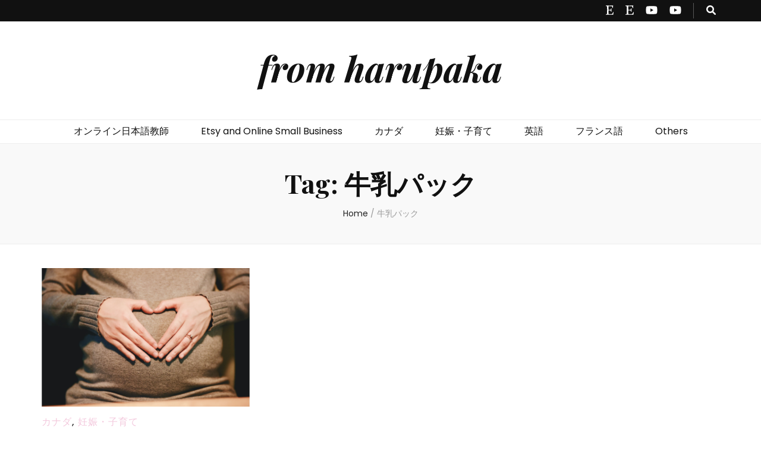

--- FILE ---
content_type: text/html; charset=UTF-8
request_url: https://harupaka.com/tag/%E7%89%9B%E4%B9%B3%E3%83%91%E3%83%83%E3%82%AF
body_size: 12318
content:
    <!DOCTYPE html>
    <html dir="ltr" lang="en-US"
	prefix="og: https://ogp.me/ns#" >
    <head itemscope itemtype="http://schema.org/WebSite">

    <meta charset="UTF-8">
    <meta name="viewport" content="width=device-width, initial-scale=1">
    <link rel="profile" href="http://gmpg.org/xfn/11">
    <title>牛乳パック | from harupaka</title>

		<!-- All in One SEO 4.2.0 -->
		<meta name="robots" content="max-image-preview:large" />
		<link rel="canonical" href="https://harupaka.com/tag/%E7%89%9B%E4%B9%B3%E3%83%91%E3%83%83%E3%82%AF" />
		<script type="application/ld+json" class="aioseo-schema">
			{"@context":"https:\/\/schema.org","@graph":[{"@type":"WebSite","@id":"https:\/\/harupaka.com\/#website","url":"https:\/\/harupaka.com\/","name":"from harupaka","inLanguage":"en-US","publisher":{"@id":"https:\/\/harupaka.com\/#organization"}},{"@type":"Organization","@id":"https:\/\/harupaka.com\/#organization","name":"from harupaka","url":"https:\/\/harupaka.com\/"},{"@type":"BreadcrumbList","@id":"https:\/\/harupaka.com\/tag\/%E7%89%9B%E4%B9%B3%E3%83%91%E3%83%83%E3%82%AF#breadcrumblist","itemListElement":[{"@type":"ListItem","@id":"https:\/\/harupaka.com\/#listItem","position":1,"item":{"@type":"WebPage","@id":"https:\/\/harupaka.com\/","name":"Home","description":"La Vie au Qu\u00e9bec d'une Japonaise","url":"https:\/\/harupaka.com\/"},"nextItem":"https:\/\/harupaka.com\/tag\/%e7%89%9b%e4%b9%b3%e3%83%91%e3%83%83%e3%82%af#listItem"},{"@type":"ListItem","@id":"https:\/\/harupaka.com\/tag\/%e7%89%9b%e4%b9%b3%e3%83%91%e3%83%83%e3%82%af#listItem","position":2,"item":{"@type":"WebPage","@id":"https:\/\/harupaka.com\/tag\/%e7%89%9b%e4%b9%b3%e3%83%91%e3%83%83%e3%82%af","name":"\u725b\u4e73\u30d1\u30c3\u30af","url":"https:\/\/harupaka.com\/tag\/%e7%89%9b%e4%b9%b3%e3%83%91%e3%83%83%e3%82%af"},"previousItem":"https:\/\/harupaka.com\/#listItem"}]},{"@type":"CollectionPage","@id":"https:\/\/harupaka.com\/tag\/%E7%89%9B%E4%B9%B3%E3%83%91%E3%83%83%E3%82%AF#collectionpage","url":"https:\/\/harupaka.com\/tag\/%E7%89%9B%E4%B9%B3%E3%83%91%E3%83%83%E3%82%AF","name":"\u725b\u4e73\u30d1\u30c3\u30af | from harupaka","inLanguage":"en-US","isPartOf":{"@id":"https:\/\/harupaka.com\/#website"},"breadcrumb":{"@id":"https:\/\/harupaka.com\/tag\/%E7%89%9B%E4%B9%B3%E3%83%91%E3%83%83%E3%82%AF#breadcrumblist"}}]}
		</script>
		<!-- All in One SEO -->

<link rel='dns-prefetch' href='//www.googletagmanager.com' />
<link rel='dns-prefetch' href='//fonts.googleapis.com' />
<link rel='dns-prefetch' href='//pagead2.googlesyndication.com' />
<link rel="alternate" type="application/rss+xml" title="from harupaka &raquo; Feed" href="https://harupaka.com/feed" />
<link rel="alternate" type="application/rss+xml" title="from harupaka &raquo; Comments Feed" href="https://harupaka.com/comments/feed" />
<link rel="alternate" type="application/rss+xml" title="from harupaka &raquo; 牛乳パック Tag Feed" href="https://harupaka.com/tag/%e7%89%9b%e4%b9%b3%e3%83%91%e3%83%83%e3%82%af/feed" />
<script type="text/javascript">
/* <![CDATA[ */
window._wpemojiSettings = {"baseUrl":"https:\/\/s.w.org\/images\/core\/emoji\/14.0.0\/72x72\/","ext":".png","svgUrl":"https:\/\/s.w.org\/images\/core\/emoji\/14.0.0\/svg\/","svgExt":".svg","source":{"concatemoji":"https:\/\/harupaka.com\/wp-includes\/js\/wp-emoji-release.min.js?ver=6.4.7"}};
/*! This file is auto-generated */
!function(i,n){var o,s,e;function c(e){try{var t={supportTests:e,timestamp:(new Date).valueOf()};sessionStorage.setItem(o,JSON.stringify(t))}catch(e){}}function p(e,t,n){e.clearRect(0,0,e.canvas.width,e.canvas.height),e.fillText(t,0,0);var t=new Uint32Array(e.getImageData(0,0,e.canvas.width,e.canvas.height).data),r=(e.clearRect(0,0,e.canvas.width,e.canvas.height),e.fillText(n,0,0),new Uint32Array(e.getImageData(0,0,e.canvas.width,e.canvas.height).data));return t.every(function(e,t){return e===r[t]})}function u(e,t,n){switch(t){case"flag":return n(e,"\ud83c\udff3\ufe0f\u200d\u26a7\ufe0f","\ud83c\udff3\ufe0f\u200b\u26a7\ufe0f")?!1:!n(e,"\ud83c\uddfa\ud83c\uddf3","\ud83c\uddfa\u200b\ud83c\uddf3")&&!n(e,"\ud83c\udff4\udb40\udc67\udb40\udc62\udb40\udc65\udb40\udc6e\udb40\udc67\udb40\udc7f","\ud83c\udff4\u200b\udb40\udc67\u200b\udb40\udc62\u200b\udb40\udc65\u200b\udb40\udc6e\u200b\udb40\udc67\u200b\udb40\udc7f");case"emoji":return!n(e,"\ud83e\udef1\ud83c\udffb\u200d\ud83e\udef2\ud83c\udfff","\ud83e\udef1\ud83c\udffb\u200b\ud83e\udef2\ud83c\udfff")}return!1}function f(e,t,n){var r="undefined"!=typeof WorkerGlobalScope&&self instanceof WorkerGlobalScope?new OffscreenCanvas(300,150):i.createElement("canvas"),a=r.getContext("2d",{willReadFrequently:!0}),o=(a.textBaseline="top",a.font="600 32px Arial",{});return e.forEach(function(e){o[e]=t(a,e,n)}),o}function t(e){var t=i.createElement("script");t.src=e,t.defer=!0,i.head.appendChild(t)}"undefined"!=typeof Promise&&(o="wpEmojiSettingsSupports",s=["flag","emoji"],n.supports={everything:!0,everythingExceptFlag:!0},e=new Promise(function(e){i.addEventListener("DOMContentLoaded",e,{once:!0})}),new Promise(function(t){var n=function(){try{var e=JSON.parse(sessionStorage.getItem(o));if("object"==typeof e&&"number"==typeof e.timestamp&&(new Date).valueOf()<e.timestamp+604800&&"object"==typeof e.supportTests)return e.supportTests}catch(e){}return null}();if(!n){if("undefined"!=typeof Worker&&"undefined"!=typeof OffscreenCanvas&&"undefined"!=typeof URL&&URL.createObjectURL&&"undefined"!=typeof Blob)try{var e="postMessage("+f.toString()+"("+[JSON.stringify(s),u.toString(),p.toString()].join(",")+"));",r=new Blob([e],{type:"text/javascript"}),a=new Worker(URL.createObjectURL(r),{name:"wpTestEmojiSupports"});return void(a.onmessage=function(e){c(n=e.data),a.terminate(),t(n)})}catch(e){}c(n=f(s,u,p))}t(n)}).then(function(e){for(var t in e)n.supports[t]=e[t],n.supports.everything=n.supports.everything&&n.supports[t],"flag"!==t&&(n.supports.everythingExceptFlag=n.supports.everythingExceptFlag&&n.supports[t]);n.supports.everythingExceptFlag=n.supports.everythingExceptFlag&&!n.supports.flag,n.DOMReady=!1,n.readyCallback=function(){n.DOMReady=!0}}).then(function(){return e}).then(function(){var e;n.supports.everything||(n.readyCallback(),(e=n.source||{}).concatemoji?t(e.concatemoji):e.wpemoji&&e.twemoji&&(t(e.twemoji),t(e.wpemoji)))}))}((window,document),window._wpemojiSettings);
/* ]]> */
</script>
<style id='wp-emoji-styles-inline-css' type='text/css'>

	img.wp-smiley, img.emoji {
		display: inline !important;
		border: none !important;
		box-shadow: none !important;
		height: 1em !important;
		width: 1em !important;
		margin: 0 0.07em !important;
		vertical-align: -0.1em !important;
		background: none !important;
		padding: 0 !important;
	}
</style>
<link rel='stylesheet' id='wp-block-library-css' href='https://harupaka.com/wp-includes/css/dist/block-library/style.min.css?ver=6.4.7' type='text/css' media='all' />
<style id='classic-theme-styles-inline-css' type='text/css'>
/*! This file is auto-generated */
.wp-block-button__link{color:#fff;background-color:#32373c;border-radius:9999px;box-shadow:none;text-decoration:none;padding:calc(.667em + 2px) calc(1.333em + 2px);font-size:1.125em}.wp-block-file__button{background:#32373c;color:#fff;text-decoration:none}
</style>
<style id='global-styles-inline-css' type='text/css'>
body{--wp--preset--color--black: #000000;--wp--preset--color--cyan-bluish-gray: #abb8c3;--wp--preset--color--white: #ffffff;--wp--preset--color--pale-pink: #f78da7;--wp--preset--color--vivid-red: #cf2e2e;--wp--preset--color--luminous-vivid-orange: #ff6900;--wp--preset--color--luminous-vivid-amber: #fcb900;--wp--preset--color--light-green-cyan: #7bdcb5;--wp--preset--color--vivid-green-cyan: #00d084;--wp--preset--color--pale-cyan-blue: #8ed1fc;--wp--preset--color--vivid-cyan-blue: #0693e3;--wp--preset--color--vivid-purple: #9b51e0;--wp--preset--gradient--vivid-cyan-blue-to-vivid-purple: linear-gradient(135deg,rgba(6,147,227,1) 0%,rgb(155,81,224) 100%);--wp--preset--gradient--light-green-cyan-to-vivid-green-cyan: linear-gradient(135deg,rgb(122,220,180) 0%,rgb(0,208,130) 100%);--wp--preset--gradient--luminous-vivid-amber-to-luminous-vivid-orange: linear-gradient(135deg,rgba(252,185,0,1) 0%,rgba(255,105,0,1) 100%);--wp--preset--gradient--luminous-vivid-orange-to-vivid-red: linear-gradient(135deg,rgba(255,105,0,1) 0%,rgb(207,46,46) 100%);--wp--preset--gradient--very-light-gray-to-cyan-bluish-gray: linear-gradient(135deg,rgb(238,238,238) 0%,rgb(169,184,195) 100%);--wp--preset--gradient--cool-to-warm-spectrum: linear-gradient(135deg,rgb(74,234,220) 0%,rgb(151,120,209) 20%,rgb(207,42,186) 40%,rgb(238,44,130) 60%,rgb(251,105,98) 80%,rgb(254,248,76) 100%);--wp--preset--gradient--blush-light-purple: linear-gradient(135deg,rgb(255,206,236) 0%,rgb(152,150,240) 100%);--wp--preset--gradient--blush-bordeaux: linear-gradient(135deg,rgb(254,205,165) 0%,rgb(254,45,45) 50%,rgb(107,0,62) 100%);--wp--preset--gradient--luminous-dusk: linear-gradient(135deg,rgb(255,203,112) 0%,rgb(199,81,192) 50%,rgb(65,88,208) 100%);--wp--preset--gradient--pale-ocean: linear-gradient(135deg,rgb(255,245,203) 0%,rgb(182,227,212) 50%,rgb(51,167,181) 100%);--wp--preset--gradient--electric-grass: linear-gradient(135deg,rgb(202,248,128) 0%,rgb(113,206,126) 100%);--wp--preset--gradient--midnight: linear-gradient(135deg,rgb(2,3,129) 0%,rgb(40,116,252) 100%);--wp--preset--font-size--small: 13px;--wp--preset--font-size--medium: 20px;--wp--preset--font-size--large: 36px;--wp--preset--font-size--x-large: 42px;--wp--preset--spacing--20: 0.44rem;--wp--preset--spacing--30: 0.67rem;--wp--preset--spacing--40: 1rem;--wp--preset--spacing--50: 1.5rem;--wp--preset--spacing--60: 2.25rem;--wp--preset--spacing--70: 3.38rem;--wp--preset--spacing--80: 5.06rem;--wp--preset--shadow--natural: 6px 6px 9px rgba(0, 0, 0, 0.2);--wp--preset--shadow--deep: 12px 12px 50px rgba(0, 0, 0, 0.4);--wp--preset--shadow--sharp: 6px 6px 0px rgba(0, 0, 0, 0.2);--wp--preset--shadow--outlined: 6px 6px 0px -3px rgba(255, 255, 255, 1), 6px 6px rgba(0, 0, 0, 1);--wp--preset--shadow--crisp: 6px 6px 0px rgba(0, 0, 0, 1);}:where(.is-layout-flex){gap: 0.5em;}:where(.is-layout-grid){gap: 0.5em;}body .is-layout-flow > .alignleft{float: left;margin-inline-start: 0;margin-inline-end: 2em;}body .is-layout-flow > .alignright{float: right;margin-inline-start: 2em;margin-inline-end: 0;}body .is-layout-flow > .aligncenter{margin-left: auto !important;margin-right: auto !important;}body .is-layout-constrained > .alignleft{float: left;margin-inline-start: 0;margin-inline-end: 2em;}body .is-layout-constrained > .alignright{float: right;margin-inline-start: 2em;margin-inline-end: 0;}body .is-layout-constrained > .aligncenter{margin-left: auto !important;margin-right: auto !important;}body .is-layout-constrained > :where(:not(.alignleft):not(.alignright):not(.alignfull)){max-width: var(--wp--style--global--content-size);margin-left: auto !important;margin-right: auto !important;}body .is-layout-constrained > .alignwide{max-width: var(--wp--style--global--wide-size);}body .is-layout-flex{display: flex;}body .is-layout-flex{flex-wrap: wrap;align-items: center;}body .is-layout-flex > *{margin: 0;}body .is-layout-grid{display: grid;}body .is-layout-grid > *{margin: 0;}:where(.wp-block-columns.is-layout-flex){gap: 2em;}:where(.wp-block-columns.is-layout-grid){gap: 2em;}:where(.wp-block-post-template.is-layout-flex){gap: 1.25em;}:where(.wp-block-post-template.is-layout-grid){gap: 1.25em;}.has-black-color{color: var(--wp--preset--color--black) !important;}.has-cyan-bluish-gray-color{color: var(--wp--preset--color--cyan-bluish-gray) !important;}.has-white-color{color: var(--wp--preset--color--white) !important;}.has-pale-pink-color{color: var(--wp--preset--color--pale-pink) !important;}.has-vivid-red-color{color: var(--wp--preset--color--vivid-red) !important;}.has-luminous-vivid-orange-color{color: var(--wp--preset--color--luminous-vivid-orange) !important;}.has-luminous-vivid-amber-color{color: var(--wp--preset--color--luminous-vivid-amber) !important;}.has-light-green-cyan-color{color: var(--wp--preset--color--light-green-cyan) !important;}.has-vivid-green-cyan-color{color: var(--wp--preset--color--vivid-green-cyan) !important;}.has-pale-cyan-blue-color{color: var(--wp--preset--color--pale-cyan-blue) !important;}.has-vivid-cyan-blue-color{color: var(--wp--preset--color--vivid-cyan-blue) !important;}.has-vivid-purple-color{color: var(--wp--preset--color--vivid-purple) !important;}.has-black-background-color{background-color: var(--wp--preset--color--black) !important;}.has-cyan-bluish-gray-background-color{background-color: var(--wp--preset--color--cyan-bluish-gray) !important;}.has-white-background-color{background-color: var(--wp--preset--color--white) !important;}.has-pale-pink-background-color{background-color: var(--wp--preset--color--pale-pink) !important;}.has-vivid-red-background-color{background-color: var(--wp--preset--color--vivid-red) !important;}.has-luminous-vivid-orange-background-color{background-color: var(--wp--preset--color--luminous-vivid-orange) !important;}.has-luminous-vivid-amber-background-color{background-color: var(--wp--preset--color--luminous-vivid-amber) !important;}.has-light-green-cyan-background-color{background-color: var(--wp--preset--color--light-green-cyan) !important;}.has-vivid-green-cyan-background-color{background-color: var(--wp--preset--color--vivid-green-cyan) !important;}.has-pale-cyan-blue-background-color{background-color: var(--wp--preset--color--pale-cyan-blue) !important;}.has-vivid-cyan-blue-background-color{background-color: var(--wp--preset--color--vivid-cyan-blue) !important;}.has-vivid-purple-background-color{background-color: var(--wp--preset--color--vivid-purple) !important;}.has-black-border-color{border-color: var(--wp--preset--color--black) !important;}.has-cyan-bluish-gray-border-color{border-color: var(--wp--preset--color--cyan-bluish-gray) !important;}.has-white-border-color{border-color: var(--wp--preset--color--white) !important;}.has-pale-pink-border-color{border-color: var(--wp--preset--color--pale-pink) !important;}.has-vivid-red-border-color{border-color: var(--wp--preset--color--vivid-red) !important;}.has-luminous-vivid-orange-border-color{border-color: var(--wp--preset--color--luminous-vivid-orange) !important;}.has-luminous-vivid-amber-border-color{border-color: var(--wp--preset--color--luminous-vivid-amber) !important;}.has-light-green-cyan-border-color{border-color: var(--wp--preset--color--light-green-cyan) !important;}.has-vivid-green-cyan-border-color{border-color: var(--wp--preset--color--vivid-green-cyan) !important;}.has-pale-cyan-blue-border-color{border-color: var(--wp--preset--color--pale-cyan-blue) !important;}.has-vivid-cyan-blue-border-color{border-color: var(--wp--preset--color--vivid-cyan-blue) !important;}.has-vivid-purple-border-color{border-color: var(--wp--preset--color--vivid-purple) !important;}.has-vivid-cyan-blue-to-vivid-purple-gradient-background{background: var(--wp--preset--gradient--vivid-cyan-blue-to-vivid-purple) !important;}.has-light-green-cyan-to-vivid-green-cyan-gradient-background{background: var(--wp--preset--gradient--light-green-cyan-to-vivid-green-cyan) !important;}.has-luminous-vivid-amber-to-luminous-vivid-orange-gradient-background{background: var(--wp--preset--gradient--luminous-vivid-amber-to-luminous-vivid-orange) !important;}.has-luminous-vivid-orange-to-vivid-red-gradient-background{background: var(--wp--preset--gradient--luminous-vivid-orange-to-vivid-red) !important;}.has-very-light-gray-to-cyan-bluish-gray-gradient-background{background: var(--wp--preset--gradient--very-light-gray-to-cyan-bluish-gray) !important;}.has-cool-to-warm-spectrum-gradient-background{background: var(--wp--preset--gradient--cool-to-warm-spectrum) !important;}.has-blush-light-purple-gradient-background{background: var(--wp--preset--gradient--blush-light-purple) !important;}.has-blush-bordeaux-gradient-background{background: var(--wp--preset--gradient--blush-bordeaux) !important;}.has-luminous-dusk-gradient-background{background: var(--wp--preset--gradient--luminous-dusk) !important;}.has-pale-ocean-gradient-background{background: var(--wp--preset--gradient--pale-ocean) !important;}.has-electric-grass-gradient-background{background: var(--wp--preset--gradient--electric-grass) !important;}.has-midnight-gradient-background{background: var(--wp--preset--gradient--midnight) !important;}.has-small-font-size{font-size: var(--wp--preset--font-size--small) !important;}.has-medium-font-size{font-size: var(--wp--preset--font-size--medium) !important;}.has-large-font-size{font-size: var(--wp--preset--font-size--large) !important;}.has-x-large-font-size{font-size: var(--wp--preset--font-size--x-large) !important;}
.wp-block-navigation a:where(:not(.wp-element-button)){color: inherit;}
:where(.wp-block-post-template.is-layout-flex){gap: 1.25em;}:where(.wp-block-post-template.is-layout-grid){gap: 1.25em;}
:where(.wp-block-columns.is-layout-flex){gap: 2em;}:where(.wp-block-columns.is-layout-grid){gap: 2em;}
.wp-block-pullquote{font-size: 1.5em;line-height: 1.6;}
</style>
<link rel='stylesheet' id='blossomthemes-instagram-feed-css' href='https://harupaka.com/wp-content/plugins/blossomthemes-instagram-feed/public/css/blossomthemes-instagram-feed-public.css?ver=2.0.5' type='text/css' media='all' />
<link rel='stylesheet' id='magnific-popup-css' href='https://harupaka.com/wp-content/plugins/blossomthemes-instagram-feed/public/css/magnific-popup.min.css?ver=1.0.0' type='text/css' media='all' />
<link rel='stylesheet' id='blossomthemes-toolkit-css' href='https://harupaka.com/wp-content/plugins/blossomthemes-toolkit/public/css/blossomthemes-toolkit-public.min.css?ver=2.2.5' type='text/css' media='all' />
<link rel='stylesheet' id='contact-form-7-css' href='https://harupaka.com/wp-content/plugins/contact-form-7/includes/css/styles.css?ver=5.5.6.1' type='text/css' media='all' />
<link rel='stylesheet' id='owl-carousel-css' href='https://harupaka.com/wp-content/themes/blossom-feminine/css/owl.carousel.min.css?ver=2.2.1' type='text/css' media='all' />
<link rel='stylesheet' id='animate-css' href='https://harupaka.com/wp-content/themes/blossom-feminine/css/animate.min.css?ver=3.5.2' type='text/css' media='all' />
<link rel='stylesheet' id='blossom-feminine-google-fonts-css' href='https://fonts.googleapis.com/css?family=Poppins%3A100%2C100italic%2C200%2C200italic%2C300%2C300italic%2Cregular%2Citalic%2C500%2C500italic%2C600%2C600italic%2C700%2C700italic%2C800%2C800italic%2C900%2C900italic%7CPlayfair+Display%3Aregular%2C500%2C600%2C700%2C800%2C900%2Citalic%2C500italic%2C600italic%2C700italic%2C800italic%2C900italic%7CPlayfair+Display%3A700italic' type='text/css' media='all' />
<link rel='stylesheet' id='blossom-feminine-style-css' href='https://harupaka.com/wp-content/themes/blossom-feminine/style.css?ver=1.4.7' type='text/css' media='all' />
<script type="text/javascript" src="https://harupaka.com/wp-includes/js/jquery/jquery.min.js?ver=3.7.1" id="jquery-core-js"></script>
<script type="text/javascript" src="https://harupaka.com/wp-includes/js/jquery/jquery-migrate.min.js?ver=3.4.1" id="jquery-migrate-js"></script>

<!-- Google Analytics snippet added by Site Kit -->
<script type="text/javascript" src="https://www.googletagmanager.com/gtag/js?id=UA-187316148-1" id="google_gtagjs-js" async></script>
<script type="text/javascript" id="google_gtagjs-js-after">
/* <![CDATA[ */
window.dataLayer = window.dataLayer || [];function gtag(){dataLayer.push(arguments);}
gtag('set', 'linker', {"domains":["harupaka.com"]} );
gtag("js", new Date());
gtag("set", "developer_id.dZTNiMT", true);
gtag("config", "UA-187316148-1", {"anonymize_ip":true});
/* ]]> */
</script>

<!-- End Google Analytics snippet added by Site Kit -->
<link rel="https://api.w.org/" href="https://harupaka.com/wp-json/" /><link rel="alternate" type="application/json" href="https://harupaka.com/wp-json/wp/v2/tags/1296" /><link rel="EditURI" type="application/rsd+xml" title="RSD" href="https://harupaka.com/xmlrpc.php?rsd" />
<meta name="generator" content="WordPress 6.4.7" />
<meta name="generator" content="Site Kit by Google 1.74.0" /><!-- Analytics by WP-Statistics v13.2.1 - https://wp-statistics.com/ -->

<!-- Google AdSense snippet added by Site Kit -->
<meta name="google-adsense-platform-account" content="ca-host-pub-2644536267352236">
<meta name="google-adsense-platform-domain" content="sitekit.withgoogle.com">
<!-- End Google AdSense snippet added by Site Kit -->

<!-- Google AdSense snippet added by Site Kit -->
<script type="text/javascript" async="async" src="https://pagead2.googlesyndication.com/pagead/js/adsbygoogle.js?client=ca-pub-8477109832943616" crossorigin="anonymous"></script>

<!-- End Google AdSense snippet added by Site Kit -->
<link rel="icon" href="https://harupaka.com/wp-content/uploads/2021/05/cropped-Haruka-character-transeparent-blue-border-12-32x32.png" sizes="32x32" />
<link rel="icon" href="https://harupaka.com/wp-content/uploads/2021/05/cropped-Haruka-character-transeparent-blue-border-12-192x192.png" sizes="192x192" />
<link rel="apple-touch-icon" href="https://harupaka.com/wp-content/uploads/2021/05/cropped-Haruka-character-transeparent-blue-border-12-180x180.png" />
<meta name="msapplication-TileImage" content="https://harupaka.com/wp-content/uploads/2021/05/cropped-Haruka-character-transeparent-blue-border-12-270x270.png" />
<style type='text/css' media='all'>     
    .content-newsletter .blossomthemes-email-newsletter-wrapper.bg-img:after,
    .widget_blossomthemes_email_newsletter_widget .blossomthemes-email-newsletter-wrapper:after{
        background: rgba(243, 201, 221, 0.8);    }
    
    /* primary color */
    a{
    	color: #f3c9dd;
    }
    
    a:hover, a:focus {
    	color: #f3c9dd;
    }

    .secondary-nav ul li a:hover,
    .secondary-nav ul li:hover > a,
    .secondary-nav .current_page_item > a,
    .secondary-nav .current-menu-item > a,
    .secondary-nav .current_page_ancestor > a,
    .secondary-nav .current-menu-ancestor > a,
    .secondary-nav ul li a:focus, 
    .secondary-nav ul li:focus > a, 
    .header-t .social-networks li a:hover,
    .header-t .social-networks li a:focus, 
    .main-navigation ul li a:hover,
    .main-navigation ul li:hover > a,
    .main-navigation .current_page_item > a,
    .main-navigation .current-menu-item > a,
    .main-navigation .current_page_ancestor > a,
    .main-navigation .current-menu-ancestor > a,
    .main-navigation ul li a:focus, 
    .main-navigation ul li:focus > a, 
    .banner .banner-text .cat-links a:hover,
    .banner .banner-text .cat-links a:focus, 
    .banner .banner-text .title a:hover,
    .banner .banner-text .title a:focus, 
    #primary .post .text-holder .entry-header .entry-title a:hover,
     #primary .post .text-holder .entry-header .entry-title a:focus, 
     .archive .blossom-portfolio .entry-header .entry-title a:hover, 
     .archive .blossom-portfolio .entry-header .entry-title a:focus, 
    .widget ul li a:hover,
 .widget ul li a:focus,
    .site-footer .widget ul li a:hover,
 .site-footer .widget ul li a:focus,
    .related-post .post .text-holder .cat-links a:hover,
 .related-post .post .text-holder .cat-links a:focus,
 .related-post .post .text-holder .entry-title a:hover,
 .related-post .post .text-holder .entry-title a:focus,
    .comments-area .comment-body .comment-metadata a:hover,
 .comments-area .comment-body .comment-metadata a:focus,
    .search #primary .search-post .text-holder .entry-header .entry-title a:hover,
 .search #primary .search-post .text-holder .entry-header .entry-title a:focus,
    .site-title a:hover, .site-title a:focus, 
    .widget_bttk_popular_post ul li .entry-header .entry-meta a:hover,
 .widget_bttk_popular_post ul li .entry-header .entry-meta a:focus,
 .widget_bttk_pro_recent_post ul li .entry-header .entry-meta a:hover,
 .widget_bttk_pro_recent_post ul li .entry-header .entry-meta a:focus,
    .widget_bttk_popular_post .style-two li .entry-header .cat-links a,
    .widget_bttk_pro_recent_post .style-two li .entry-header .cat-links a,
    .widget_bttk_popular_post .style-three li .entry-header .cat-links a,
    .widget_bttk_pro_recent_post .style-three li .entry-header .cat-links a,
    .site-footer .widget_bttk_posts_category_slider_widget .carousel-title .title a:hover,
 .site-footer .widget_bttk_posts_category_slider_widget .carousel-title .title a:focus,
    .portfolio-sorting .button:hover,
 .portfolio-sorting .button:focus,
    .portfolio-sorting .button.is-checked,
    .portfolio-item .portfolio-img-title a:hover,
 .portfolio-item .portfolio-img-title a:focus,
    .portfolio-item .portfolio-cat a:hover,
 .portfolio-item .portfolio-cat a:focus,
    .entry-header .portfolio-cat a:hover,
 .entry-header .portfolio-cat a:focus, 
    .widget ul li a:hover, .widget ul li a:focus, 
    .widget_bttk_posts_category_slider_widget .carousel-title .title a:hover, 
    .widget_bttk_posts_category_slider_widget .carousel-title .title a:focus, 
    .widget_bttk_popular_post ul li .entry-header .entry-meta a:hover, 
    .widget_bttk_popular_post ul li .entry-header .entry-meta a:focus, 
    .widget_bttk_pro_recent_post ul li .entry-header .entry-meta a:hover, 
    .widget_bttk_pro_recent_post ul li .entry-header .entry-meta a:focus, 
    #primary .post .text-holder .entry-footer .share .social-networks li a:hover,
 #primary .post .text-holder .entry-footer .share .social-networks li a:focus, 
 .author-section .text-holder .social-networks li a:hover,
 .author-section .text-holder .social-networks li a:focus, 
 .comments-area .comment-body .fn a:hover,
 .comments-area .comment-body .fn a:focus, 
 .archive #primary .post .text-holder .entry-header .top .share .social-networks li a:hover,
    .archive #primary .post .text-holder .entry-header .top .share .social-networks li a:focus,
    .widget_rss .widget-title a:hover,
.widget_rss .widget-title a:focus, 
.search #primary .search-post .text-holder .entry-header .top .share .social-networks li a:hover,
 .search #primary .search-post .text-holder .entry-header .top .share .social-networks li a:focus, 
 .submenu-toggle:hover, 
    .submenu-toggle:focus,
    .entry-content a:hover,
   .entry-summary a:hover,
   .page-content a:hover,
   .comment-content a:hover,
   .widget .textwidget a:hover{
        color: #f3c9dd;
    }

    .category-section .col .img-holder .text-holder,
    .pagination a{
        border-color: #f3c9dd;
    }

    .category-section .col .img-holder .text-holder span,
    #primary .post .text-holder .entry-footer .btn-readmore:hover,
    #primary .post .text-holder .entry-footer .btn-readmore:focus, 
    .pagination a:hover,
    .pagination a:focus,
    .widget_calendar caption,
    .widget_calendar table tbody td a,
    .widget_tag_cloud .tagcloud a:hover,
 .widget_tag_cloud .tagcloud a:focus,
    #blossom-top,
    .single #primary .post .entry-footer .tags a:hover,
    .single #primary .post .entry-footer .tags a:focus, 
    .error-holder .page-content a:hover,
 .error-holder .page-content a:focus,
    .widget_bttk_author_bio .readmore:hover,
 .widget_bttk_author_bio .readmore:focus,
    .widget_bttk_image_text_widget ul li .btn-readmore:hover,
 .widget_bttk_image_text_widget ul li .btn-readmore:focus,
    .widget_bttk_custom_categories ul li a:hover .post-count,
 .widget_bttk_custom_categories ul li a:hover:focus .post-count,
    .content-instagram ul li .instagram-meta .like,
    .content-instagram ul li .instagram-meta .comment,
    #secondary .widget_blossomtheme_featured_page_widget .text-holder .btn-readmore:hover,
 #secondary .widget_blossomtheme_featured_page_widget .text-holder .btn-readmore:focus,
    #secondary .widget_blossomtheme_companion_cta_widget .btn-cta:hover,
 #secondary .widget_blossomtheme_companion_cta_widget .btn-cta:focus,
    #secondary .widget_bttk_icon_text_widget .text-holder .btn-readmore:hover,
 #secondary .widget_bttk_icon_text_widget .text-holder .btn-readmore:focus,
    .site-footer .widget_blossomtheme_companion_cta_widget .btn-cta:hover,
 .site-footer .widget_blossomtheme_companion_cta_widget .btn-cta:focus,
    .site-footer .widget_blossomtheme_featured_page_widget .text-holder .btn-readmore:hover,
 .site-footer .widget_blossomtheme_featured_page_widget .text-holder .btn-readmore:focus,
    .site-footer .widget_bttk_icon_text_widget .text-holder .btn-readmore:hover,
 .site-footer .widget_bttk_icon_text_widget .text-holder .btn-readmore:focus, 
    .widget_bttk_social_links ul li a:hover, 
    .widget_bttk_social_links ul li a:focus, 
    .widget_bttk_posts_category_slider_widget .owl-theme .owl-prev:hover,
 .widget_bttk_posts_category_slider_widget .owl-theme .owl-prev:focus,
 .widget_bttk_posts_category_slider_widget .owl-theme .owl-next:hover,
 .widget_bttk_posts_category_slider_widget .owl-theme .owl-next:focus{
        background: #f3c9dd;
    }

    .pagination .current,
    .post-navigation .nav-links .nav-previous a:hover,
    .post-navigation .nav-links .nav-next a:hover, 
 .post-navigation .nav-links .nav-previous a:focus,
 .post-navigation .nav-links .nav-next a:focus{
        background: #f3c9dd;
        border-color: #f3c9dd;
    }

    #primary .post .entry-content blockquote,
    #primary .page .entry-content blockquote{
        border-bottom-color: #f3c9dd;
        border-top-color: #f3c9dd;
    }

    #primary .post .entry-content .pull-left,
    #primary .page .entry-content .pull-left,
    #primary .post .entry-content .pull-right,
    #primary .page .entry-content .pull-right{border-left-color: #f3c9dd;}

    .error-holder .page-content h2{
        text-shadow: 6px 6px 0 #f3c9dd;
    }

    
    body,
    button,
    input,
    select,
    optgroup,
    textarea{
        font-family : Poppins;
        font-size   : 16px;
    }

    #primary .post .entry-content blockquote cite,
    #primary .page .entry-content blockquote cite {
        font-family : Poppins;
    }

    .banner .banner-text .title,
    #primary .sticky .text-holder .entry-header .entry-title,
    #primary .post .text-holder .entry-header .entry-title,
    .author-section .text-holder .title,
    .post-navigation .nav-links .nav-previous .post-title,
    .post-navigation .nav-links .nav-next .post-title,
    .related-post .post .text-holder .entry-title,
    .comments-area .comments-title,
    .comments-area .comment-body .fn,
    .comments-area .comment-reply-title,
    .page-header .page-title,
    #primary .post .entry-content blockquote,
    #primary .page .entry-content blockquote,
    #primary .post .entry-content .pull-left,
    #primary .page .entry-content .pull-left,
    #primary .post .entry-content .pull-right,
    #primary .page .entry-content .pull-right,
    #primary .post .entry-content h1,
    #primary .page .entry-content h1,
    #primary .post .entry-content h2,
    #primary .page .entry-content h2,
    #primary .post .entry-content h3,
    #primary .page .entry-content h3,
    #primary .post .entry-content h4,
    #primary .page .entry-content h4,
    #primary .post .entry-content h5,
    #primary .page .entry-content h5,
    #primary .post .entry-content h6,
    #primary .page .entry-content h6,
    .search #primary .search-post .text-holder .entry-header .entry-title,
    .error-holder .page-content h2,
    .widget_bttk_author_bio .title-holder,
    .widget_bttk_popular_post ul li .entry-header .entry-title,
    .widget_bttk_pro_recent_post ul li .entry-header .entry-title,
    .widget_bttk_posts_category_slider_widget .carousel-title .title,
    .content-newsletter .blossomthemes-email-newsletter-wrapper .text-holder h3,
    .widget_blossomthemes_email_newsletter_widget .blossomthemes-email-newsletter-wrapper .text-holder h3,
    #secondary .widget_bttk_testimonial_widget .text-holder .name,
    #secondary .widget_bttk_description_widget .text-holder .name,
    .site-footer .widget_bttk_description_widget .text-holder .name,
    .site-footer .widget_bttk_testimonial_widget .text-holder .name,
    .portfolio-text-holder .portfolio-img-title,
    .portfolio-holder .entry-header .entry-title,
    .single-blossom-portfolio .post-navigation .nav-previous a,
    .single-blossom-portfolio .post-navigation .nav-next a,
    .related-portfolio-title{
        font-family: Playfair Display;
    }

    .site-title{
        font-size   : 60px;
        font-family : Playfair Display;
        font-weight : 700;
        font-style  : italic;
    }
    
               
    </style>
</head>

<body class="archive tag tag-1296 hfeed rightsidebar" itemscope itemtype="http://schema.org/WebPage">
	
    <div id="page" class="site"><a aria-label="skip to content" class="skip-link" href="#content">Skip to Content</a>
        <header id="masthead" class="site-header" itemscope itemtype="http://schema.org/WPHeader">
    
		<div class="header-t">
			<div class="container">

                
                <nav id="secondary-navigation" class="secondary-nav" itemscope itemtype="http://schema.org/SiteNavigationElement">
                    <div class="secondary-menu-list menu-modal cover-modal" data-modal-target-string=".menu-modal">
                        <button class="close close-nav-toggle" data-toggle-target=".menu-modal" data-toggle-body-class="showing-menu-modal" aria-expanded="false" data-set-focus=".menu-modal">
                            <span class="toggle-bar"></span>
                            <span class="toggle-bar"></span>
                        </button>
                        <div class="mobile-menu" aria-label="Mobile">
                			                        </div>
                    </div>
                
        		</nav><!-- #secondary-navigation -->
                
				<div class="right">
					<div class="tools">
						<div class="form-section">
							<button aria-label="search toggle button" id="btn-search" class="search-toggle btn-search " data-toggle-target=".search-modal" data-toggle-body-class="showing-search-modal" data-set-focus=".search-modal .search-field" aria-expanded="false">
                                <i class="fas fa-search"></i>
                            </button>
							<div class="form-holder search-modal cover-modal" data-modal-target-string=".search-modal">
								<div class="form-holder-inner">
                                    <form role="search" method="get" class="search-form" action="https://harupaka.com/">
				<label>
					<span class="screen-reader-text">Search for:</span>
					<input type="search" class="search-field" placeholder="Search &hellip;" value="" name="s" />
				</label>
				<input type="submit" class="search-submit" value="Search" />
			</form>                        
                                </div>
							</div>
						</div>
                        					
					</div>
                    
					    <ul class="social-networks">
    	            <li><a href="https://harupakastudio.etsy.com" target="_blank" rel="nofollow"><i class="fab fa-etsy"></i></a></li>    	   
                        <li><a href="https://harupakaprints.etsy.com" target="_blank" rel="nofollow"><i class="fab fa-etsy"></i></a></li>    	   
                        <li><a href="https://youtube.com/@harupakastudio?si=a3beFz6q_t64m4dH" target="_blank" rel="nofollow"><i class="fab fa-youtube"></i></a></li>    	   
                        <li><a href="https://youtube.com/@harupakajapanese84?si=kQCj7JiIbu974cH8" target="_blank" rel="nofollow"><i class="fab fa-youtube"></i></a></li>    	   
            	</ul>
                        
				</div>
                
			</div>
		</div><!-- .header-t -->
        
		<div class="header-m site-branding">
			<div class="container" itemscope itemtype="http://schema.org/Organization">
				                    <p class="site-title" itemprop="name"><a href="https://harupaka.com/" rel="home" itemprop="url">from harupaka</a></p>
                			</div>
		</div><!-- .header-m -->
        
		<div class="header-b">
			<div class="container">
				<button aria-label="primary menu toggle button" id="primary-toggle-button" data-toggle-target=".main-menu-modal" data-toggle-body-class="showing-main-menu-modal" aria-expanded="false" data-set-focus=".close-main-nav-toggle"><i class="fa fa-bars"></i></button>
				<nav id="site-navigation" class="main-navigation" itemscope itemtype="http://schema.org/SiteNavigationElement">
                    <div class="primary-menu-list main-menu-modal cover-modal" data-modal-target-string=".main-menu-modal">
                        <button class="close close-main-nav-toggle" data-toggle-target=".main-menu-modal" data-toggle-body-class="showing-main-menu-modal" aria-expanded="false" data-set-focus=".main-menu-modal"><i class="fa fa-times"></i>Close</button>
                        <div class="mobile-menu" aria-label="Mobile">
                			<div class="menu-%e3%82%aa%e3%83%b3%e3%83%a9%e3%82%a4%e3%83%b3%e6%97%a5%e6%9c%ac%e8%aa%9e%e6%95%99%e5%b8%ab-container"><ul id="primary-menu" class="main-menu-modal"><li id="menu-item-2377" class="menu-item menu-item-type-taxonomy menu-item-object-category menu-item-2377"><a href="https://harupaka.com/category/%e3%82%aa%e3%83%b3%e3%83%a9%e3%82%a4%e3%83%b3%e6%97%a5%e6%9c%ac%e8%aa%9e%e6%95%99%e5%b8%ab">オンライン日本語教師</a></li>
<li id="menu-item-8613" class="menu-item menu-item-type-taxonomy menu-item-object-category menu-item-8613"><a href="https://harupaka.com/category/etsy-and-online-small-business">Etsy and Online Small Business</a></li>
<li id="menu-item-2374" class="menu-item menu-item-type-taxonomy menu-item-object-category menu-item-2374"><a href="https://harupaka.com/category/something-related-to-canada">カナダ</a></li>
<li id="menu-item-6049" class="menu-item menu-item-type-taxonomy menu-item-object-category menu-item-6049"><a href="https://harupaka.com/category/%e5%a6%8a%e5%a8%a0%e3%83%bb%e5%ad%90%e8%82%b2%e3%81%a6">妊娠・子育て</a></li>
<li id="menu-item-2375" class="menu-item menu-item-type-taxonomy menu-item-object-category menu-item-2375"><a href="https://harupaka.com/category/learning-english-for-japanese-speakers">英語</a></li>
<li id="menu-item-3867" class="menu-item menu-item-type-taxonomy menu-item-object-category menu-item-3867"><a href="https://harupaka.com/category/%e3%83%95%e3%83%a9%e3%83%b3%e3%82%b9%e8%aa%9e-francais">フランス語</a></li>
<li id="menu-item-2373" class="menu-item menu-item-type-taxonomy menu-item-object-category menu-item-2373"><a href="https://harupaka.com/category/others">Others</a></li>
</ul></div>                        </div>
                    </div>
        		</nav><!-- #site-navigation -->                
			</div>
		</div><!-- .header-b -->
        
	</header><!-- #masthead -->
        <div class="top-bar">
		<div class="container">
			    <header class="page-header">
    <h1 class="page-title">Tag: <span>牛乳パック</span></h1>    </header><!-- .page-header -->
    <div class="breadcrumb-wrapper">
                <div id="crumbs" itemscope itemtype="http://schema.org/BreadcrumbList"> 
                    <span itemprop="itemListElement" itemscope itemtype="http://schema.org/ListItem">
                        <a itemprop="item" href="https://harupaka.com"><span itemprop="name">Home</span></a>
                        <meta itemprop="position" content="1" />
                        <span class="separator">/</span>
                    </span><span class="current" itemprop="itemListElement" itemscope itemtype="http://schema.org/ListItem"><a itemprop="item" href="https://harupaka.com/tag/%e7%89%9b%e4%b9%b3%e3%83%91%e3%83%83%e3%82%af"><span itemprop="name">牛乳パック</span></a><meta itemprop="position" content="2" /></span></div></div><!-- .breadcrumb-wrapper -->		</div>
	</div>
        <div class="container main-content">
                <div id="content" class="site-content">
            <div class="row">
    
	<div id="primary" class="content-area">
		<main id="main" class="site-main">

		            
            <div class="row">
            
<article id="post-6634" class="post-6634 post type-post status-publish format-standard has-post-thumbnail hentry category-something-related-to-canada category-1157 tag-youtube tag-43 tag-766 tag-176 tag-471 tag-174 tag-68 tag-46 tag-1298 tag-1301 tag-1112 tag-1287 tag-967 tag-1300 tag-1115 tag-1288 tag-1184 tag-1294 tag-1290 tag-1285 tag-1299 tag-1203 tag-1001 tag-1295 tag-1296 tag-1291 tag-1293 tag-1297 tag-1292 tag-1289" itemscope itemtype="https://schema.org/Blog">
	
    <a href="https://harupaka.com/25th-week-of-pregnancy" class="post-thumbnail"><img width="450" height="300" src="https://harupaka.com/wp-content/uploads/2022/09/b48b612c433f80f54c1583da29bfcf47-450x300.png" class="attachment-blossom-feminine-cat size-blossom-feminine-cat wp-post-image" alt="" decoding="async" fetchpriority="high" srcset="https://harupaka.com/wp-content/uploads/2022/09/b48b612c433f80f54c1583da29bfcf47-450x300.png 450w, https://harupaka.com/wp-content/uploads/2022/09/b48b612c433f80f54c1583da29bfcf47-300x200.png 300w, https://harupaka.com/wp-content/uploads/2022/09/b48b612c433f80f54c1583da29bfcf47-768x512.png 768w, https://harupaka.com/wp-content/uploads/2022/09/b48b612c433f80f54c1583da29bfcf47-90x60.png 90w, https://harupaka.com/wp-content/uploads/2022/09/b48b612c433f80f54c1583da29bfcf47.png 900w" sizes="(max-width: 450px) 100vw, 450px" /></a>    
    <div class="text-holder">        
            <header class="entry-header">
    <div class="top"><span class="cat-links" itemprop="about"><a href="https://harupaka.com/category/something-related-to-canada" rel="category tag">カナダ</a>, <a href="https://harupaka.com/category/%e5%a6%8a%e5%a8%a0%e3%83%bb%e5%ad%90%e8%82%b2%e3%81%a6" rel="category tag">妊娠・子育て</a></span></div><h2 class="entry-title" itemprop="headline"><a href="https://harupaka.com/25th-week-of-pregnancy" rel="bookmark">妊娠中期25週目、友達に大量に服を頂き幸せな洗濯開始！</a></h2><div class="entry-meta"><span class="byline" itemprop="author" itemscope itemtype="https://schema.org/Person"> by <span class="author vcard" itemprop="name"><a class="url fn n" href="https://harupaka.com/author/harupaka24">harupaka</a></span></span><span class="posted-on"><span class="text-on">updated on </span><a href="https://harupaka.com/25th-week-of-pregnancy" rel="bookmark"><time class="entry-date published updated" datetime="2024-02-01T15:31:51-05:00" itemprop="dateModified">2024-02-01</time><time class="updated" datetime="2023-01-09T12:56:57-05:00" itemprop="datePublished">2023-01-09</time></a></span><span class="comments"><i class="fa fa-comment"></i><a href="https://harupaka.com/25th-week-of-pregnancy#respond">Leave a Comment<span class="screen-reader-text"> on 妊娠中期25週目、友達に大量に服を頂き幸せな洗濯開始！</span></a></span></div><!-- .entry-meta -->	</header><!-- .entry-header home-->
        
    <div class="entry-content" itemprop="text">
		<p>赤ちゃんが お腹の中で 元気に 動いてるので、 今日も 平日なのに 朝の５時に 起こされ １日の生活が 狂っちゃいました。 &hellip; </p>
	</div><!-- .entry-content -->      
        <footer class="entry-footer">
    	</footer><!-- .entry-footer home-->
        </div><!-- .text-holder -->
    
</article><!-- #post-6634 -->            </div>
            
            
		</main><!-- #main -->
	</div><!-- #primary -->

            </div><!-- .row/not-found -->
        </div><!-- #content -->
            </div><!-- .container/.main-content -->
    <div class="content-instagram">[instagram-feed]</div>    <footer id="colophon" class="site-footer" itemscope itemtype="http://schema.org/WPFooter">
    
    <div class="footer-t">
		<div class="container">
			<div class="row column-3">
                            <div class="col">
                   <section id="text-3" class="widget widget_text"><h2 class="widget-title" itemprop="name">Support me</h2>			<div class="textwidget"><p><a href="https://blogmura.com/ranking/in?p_cid=11098571" target="_blank" rel="noopener"><img loading="lazy" decoding="async" src="https://b.blogmura.com/logo-blogmura-square.svg" alt="ブログランキング・にほんブログ村へ" width="40" height="40" border="0" /></a></p>
</div>
		</section> 
                </div>
                            <div class="col">
                   <section id="bttk_popular_post-3" class="widget widget_bttk_popular_post"><h2 class="widget-title" itemprop="name">Popular posts</h2>            <ul class="style-one">
                                    <li>
                                                    <a target="_self" href="https://harupaka.com/preply-student-no-show" class="post-thumbnail">
                                <img width="324" height="190" src="https://harupaka.com/wp-content/uploads/2021/01/4ddc4f00ae63200a78dcf7fe6f15e79a-1.jpg" class="attachment-post-slider-thumb-size size-post-slider-thumb-size wp-post-image" alt="" itemprop="image" decoding="async" loading="lazy" srcset="https://harupaka.com/wp-content/uploads/2021/01/4ddc4f00ae63200a78dcf7fe6f15e79a-1.jpg 1024w, https://harupaka.com/wp-content/uploads/2021/01/4ddc4f00ae63200a78dcf7fe6f15e79a-1-300x176.jpg 300w, https://harupaka.com/wp-content/uploads/2021/01/4ddc4f00ae63200a78dcf7fe6f15e79a-1-768x450.jpg 768w, https://harupaka.com/wp-content/uploads/2021/01/4ddc4f00ae63200a78dcf7fe6f15e79a-1-1020x600.jpg 1020w, https://harupaka.com/wp-content/uploads/2021/01/4ddc4f00ae63200a78dcf7fe6f15e79a-1-102x60.jpg 102w" sizes="(max-width: 324px) 100vw, 324px" />                            </a>
                                                <div class="entry-header">
                            <span class="cat-links"><a target="_self" href="https://harupaka.com/category/%e3%82%aa%e3%83%b3%e3%83%a9%e3%82%a4%e3%83%b3%e6%97%a5%e6%9c%ac%e8%aa%9e%e6%95%99%e5%b8%ab" alt="View all posts in オンライン日本語教師">オンライン日本語教師</a></span>                            <h3 class="entry-title"><a target="_self" href="https://harupaka.com/preply-student-no-show">Preply 生徒が来ない！どうしたらいい？</a></h3>

                                                    </div>                        
                    </li>        
                                    <li>
                                                    <a target="_self" href="https://harupaka.com/animal-crossing-june-wedding-event" class="post-thumbnail">
                                <img width="330" height="186" src="https://harupaka.com/wp-content/uploads/2021/06/2021061214240000_c.jpg" class="attachment-post-slider-thumb-size size-post-slider-thumb-size wp-post-image" alt="" itemprop="image" decoding="async" loading="lazy" srcset="https://harupaka.com/wp-content/uploads/2021/06/2021061214240000_c.jpg 1280w, https://harupaka.com/wp-content/uploads/2021/06/2021061214240000_c-300x169.jpg 300w, https://harupaka.com/wp-content/uploads/2021/06/2021061214240000_c-1024x576.jpg 1024w, https://harupaka.com/wp-content/uploads/2021/06/2021061214240000_c-768x432.jpg 768w, https://harupaka.com/wp-content/uploads/2021/06/2021061214240000_c-107x60.jpg 107w" sizes="(max-width: 330px) 100vw, 330px" />                            </a>
                                                <div class="entry-header">
                            <span class="cat-links"><a target="_self" href="https://harupaka.com/category/others" alt="View all posts in Others">Others</a></span>                            <h3 class="entry-title"><a target="_self" href="https://harupaka.com/animal-crossing-june-wedding-event">あつ森 結婚式の住人の呼び方</a></h3>

                                                    </div>                        
                    </li>        
                                    <li>
                                                    <a target="_self" href="https://harupaka.com/baby-shower-presents-list" class="post-thumbnail">
                                <img width="285" height="190" src="https://harupaka.com/wp-content/uploads/2022/12/Baby-Shower.png" class="attachment-post-slider-thumb-size size-post-slider-thumb-size wp-post-image" alt="" itemprop="image" decoding="async" loading="lazy" srcset="https://harupaka.com/wp-content/uploads/2022/12/Baby-Shower.png 900w, https://harupaka.com/wp-content/uploads/2022/12/Baby-Shower-300x200.png 300w, https://harupaka.com/wp-content/uploads/2022/12/Baby-Shower-768x512.png 768w, https://harupaka.com/wp-content/uploads/2022/12/Baby-Shower-450x300.png 450w, https://harupaka.com/wp-content/uploads/2022/12/Baby-Shower-90x60.png 90w" sizes="(max-width: 285px) 100vw, 285px" />                            </a>
                                                <div class="entry-header">
                            <span class="cat-links"><a target="_self" href="https://harupaka.com/category/something-related-to-canada" alt="View all posts in カナダ">カナダ</a><a target="_self" href="https://harupaka.com/category/%e5%a6%8a%e5%a8%a0%e3%83%bb%e5%ad%90%e8%82%b2%e3%81%a6" alt="View all posts in 妊娠・子育て">妊娠・子育て</a></span>                            <h3 class="entry-title"><a target="_self" href="https://harupaka.com/baby-shower-presents-list">Baby Showerの欲しいものリスト</a></h3>

                                                    </div>                        
                    </li>        
                            </ul>
            </section> 
                </div>
                            <div class="col">
                   <section id="categories-8" class="widget widget_categories"><h2 class="widget-title" itemprop="name">Categories</h2>
			<ul>
					<li class="cat-item cat-item-1520"><a href="https://harupaka.com/category/etsy-and-online-small-business">Etsy and Online Small Business</a> (5)
</li>
	<li class="cat-item cat-item-1"><a href="https://harupaka.com/category/others">Others</a> (36)
</li>
	<li class="cat-item cat-item-576"><a href="https://harupaka.com/category/%e3%82%a2%e3%83%a1%e3%83%aa%e3%82%ab%e7%95%99%e5%ad%a6">アメリカ留学</a> (9)
</li>
	<li class="cat-item cat-item-449"><a href="https://harupaka.com/category/%e3%82%aa%e3%83%b3%e3%83%a9%e3%82%a4%e3%83%b3%e6%97%a5%e6%9c%ac%e8%aa%9e%e6%95%99%e5%b8%ab">オンライン日本語教師</a> (62)
</li>
	<li class="cat-item cat-item-5"><a href="https://harupaka.com/category/something-related-to-canada">カナダ</a> (127)
</li>
	<li class="cat-item cat-item-682"><a href="https://harupaka.com/category/%e3%83%95%e3%83%a9%e3%83%b3%e3%82%b9%e8%aa%9e-francais">フランス語</a> (10)
</li>
	<li class="cat-item cat-item-1157"><a href="https://harupaka.com/category/%e5%a6%8a%e5%a8%a0%e3%83%bb%e5%ad%90%e8%82%b2%e3%81%a6">妊娠・子育て</a> (52)
</li>
	<li class="cat-item cat-item-13"><a href="https://harupaka.com/category/learning-english-for-japanese-speakers">英語</a> (16)
</li>
			</ul>

			</section> 
                </div>
                        </div>
		</div>
	</div>
        <div class="site-info">
		<div class="container">
			<span class="copyright">2026 Copyright  <a href="https://harupaka.com/">from harupaka</a>. </span>Blossom Feminine | Developed By <a href="https://blossomthemes.com/" rel="nofollow" target="_blank">Blossom Themes</a>. Powered by <a href="https://wordpress.org/" target="_blank">WordPress</a>.                    
		</div>
	</div>
        </footer><!-- #colophon -->
        <button aria-label="go to top button" id="blossom-top">
		<span><i class="fa fa-angle-up"></i>TOP</span>
	</button>
        </div><!-- #page -->
    <script type="text/javascript" src="https://harupaka.com/wp-content/plugins/blossomthemes-instagram-feed/public/js/blossomthemes-instagram-feed-public.js?ver=2.0.5" id="blossomthemes-instagram-feed-js"></script>
<script type="text/javascript" src="https://harupaka.com/wp-content/plugins/blossomthemes-instagram-feed/public/js/jquery.magnific-popup.min.js?ver=1.0.0" id="magnific-popup-js"></script>
<script type="text/javascript" src="https://harupaka.com/wp-content/plugins/blossomthemes-toolkit/public/js/isotope.pkgd.min.js?ver=3.0.5" id="isotope-pkgd-js"></script>
<script type="text/javascript" src="https://harupaka.com/wp-includes/js/imagesloaded.min.js?ver=5.0.0" id="imagesloaded-js"></script>
<script type="text/javascript" src="https://harupaka.com/wp-includes/js/masonry.min.js?ver=4.2.2" id="masonry-js"></script>
<script type="text/javascript" src="https://harupaka.com/wp-content/plugins/blossomthemes-toolkit/public/js/blossomthemes-toolkit-public.min.js?ver=2.2.5" id="blossomthemes-toolkit-js"></script>
<script type="text/javascript" src="https://harupaka.com/wp-content/plugins/blossomthemes-toolkit/public/js/fontawesome/all.min.js?ver=6.1.1" id="all-js"></script>
<script type="text/javascript" src="https://harupaka.com/wp-content/plugins/blossomthemes-toolkit/public/js/fontawesome/v4-shims.min.js?ver=6.1.1" id="v4-shims-js"></script>
<script type="text/javascript" src="https://harupaka.com/wp-includes/js/dist/vendor/wp-polyfill-inert.min.js?ver=3.1.2" id="wp-polyfill-inert-js"></script>
<script type="text/javascript" src="https://harupaka.com/wp-includes/js/dist/vendor/regenerator-runtime.min.js?ver=0.14.0" id="regenerator-runtime-js"></script>
<script type="text/javascript" src="https://harupaka.com/wp-includes/js/dist/vendor/wp-polyfill.min.js?ver=3.15.0" id="wp-polyfill-js"></script>
<script type="text/javascript" id="contact-form-7-js-extra">
/* <![CDATA[ */
var wpcf7 = {"api":{"root":"https:\/\/harupaka.com\/wp-json\/","namespace":"contact-form-7\/v1"}};
/* ]]> */
</script>
<script type="text/javascript" src="https://harupaka.com/wp-content/plugins/contact-form-7/includes/js/index.js?ver=5.5.6.1" id="contact-form-7-js"></script>
<script type="text/javascript" src="https://harupaka.com/wp-content/themes/blossom-feminine/js/sticky-kit.min.js?ver=1.1.3" id="sticky-kit-js"></script>
<script type="text/javascript" src="https://harupaka.com/wp-content/themes/blossom-feminine/js/owl.carousel.min.js?ver=2.2.1" id="owl-carousel-js"></script>
<script type="text/javascript" src="https://harupaka.com/wp-content/themes/blossom-feminine/js/owlcarousel2-a11ylayer.min.js?ver=0.2.1" id="owlcarousel2-a11ylayer-js"></script>
<script type="text/javascript" src="https://harupaka.com/wp-content/themes/blossom-feminine/js/jquery.matchHeight.min.js?ver=0.7.2" id="jquery-matchHeight-js"></script>
<script type="text/javascript" src="https://harupaka.com/wp-content/themes/blossom-feminine/js/wow.min.js?ver=1.1.3" id="wow-js"></script>
<script type="text/javascript" id="blossom-feminine-custom-js-extra">
/* <![CDATA[ */
var blossom_feminine_data = {"rtl":"","animation":"","auto":"1"};
/* ]]> */
</script>
<script type="text/javascript" src="https://harupaka.com/wp-content/themes/blossom-feminine/js/custom.min.js?ver=1.4.7" id="blossom-feminine-custom-js"></script>
<script type="text/javascript" src="https://harupaka.com/wp-content/themes/blossom-feminine/js/modal-accessibility.min.js?ver=1.4.7" id="blossom-feminine-modal-js"></script>

</body>
</html>


--- FILE ---
content_type: text/html; charset=utf-8
request_url: https://www.google.com/recaptcha/api2/aframe
body_size: 264
content:
<!DOCTYPE HTML><html><head><meta http-equiv="content-type" content="text/html; charset=UTF-8"></head><body><script nonce="uom-bmoe8VR5IxLuIb21tw">/** Anti-fraud and anti-abuse applications only. See google.com/recaptcha */ try{var clients={'sodar':'https://pagead2.googlesyndication.com/pagead/sodar?'};window.addEventListener("message",function(a){try{if(a.source===window.parent){var b=JSON.parse(a.data);var c=clients[b['id']];if(c){var d=document.createElement('img');d.src=c+b['params']+'&rc='+(localStorage.getItem("rc::a")?sessionStorage.getItem("rc::b"):"");window.document.body.appendChild(d);sessionStorage.setItem("rc::e",parseInt(sessionStorage.getItem("rc::e")||0)+1);localStorage.setItem("rc::h",'1768968744866');}}}catch(b){}});window.parent.postMessage("_grecaptcha_ready", "*");}catch(b){}</script></body></html>